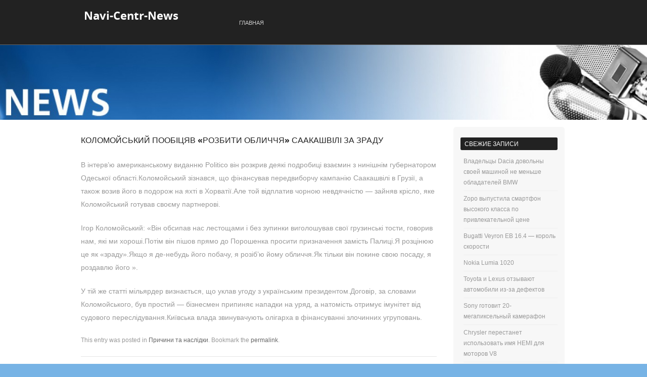

--- FILE ---
content_type: text/html; charset=UTF-8
request_url: http://navicentr.ru/kolomojskij-poobicyav-rozbiti-oblichchya-saakashvili-za-zradu.php
body_size: 12234
content:
<!DOCTYPE html>
<!--[if IE 8]>
<html id="ie8" lang="ru-RU">
<![endif]-->
<!--[if !(IE 8) ]><!-->
<html lang="ru-RU">
<!--<![endif]-->
<head>
<meta charset="UTF-8" />
<meta name="viewport" content="width=device-width" />



<link rel="profile" href="http://gmpg.org/xfn/11" />
<link rel="pingback" href="http://navicentr.ru/xmlrpc.php" />

<!--[if lt IE 9]>
<script src="http://navicentr.ru/wp-content/themes/nomk/js/html5.js" type="text/javascript"></script>
<![endif]-->

<link rel='dns-prefetch' href='//s.w.org' />
<link rel="alternate" type="application/rss+xml" title="Navi-Centr-News &raquo; Лента" href="http://navicentr.ru/feed" />
<link rel="alternate" type="application/rss+xml" title="Navi-Centr-News &raquo; Лента комментариев" href="http://navicentr.ru/comments/feed" />
		<script type="text/javascript">
			window._wpemojiSettings = {"baseUrl":"https:\/\/s.w.org\/images\/core\/emoji\/2\/72x72\/","ext":".png","svgUrl":"https:\/\/s.w.org\/images\/core\/emoji\/2\/svg\/","svgExt":".svg","source":{"concatemoji":"http:\/\/navicentr.ru\/wp-includes\/js\/wp-emoji-release.min.js"}};
			!function(e,o,t){var a,n,r;function i(e){var t=o.createElement("script");t.src=e,t.type="text/javascript",o.getElementsByTagName("head")[0].appendChild(t)}for(r=Array("simple","flag","unicode8","diversity","unicode9"),t.supports={everything:!0,everythingExceptFlag:!0},n=0;n<r.length;n++)t.supports[r[n]]=function(e){var t,a,n=o.createElement("canvas"),r=n.getContext&&n.getContext("2d"),i=String.fromCharCode;if(!r||!r.fillText)return!1;switch(r.textBaseline="top",r.font="600 32px Arial",e){case"flag":return(r.fillText(i(55356,56806,55356,56826),0,0),n.toDataURL().length<3e3)?!1:(r.clearRect(0,0,n.width,n.height),r.fillText(i(55356,57331,65039,8205,55356,57096),0,0),a=n.toDataURL(),r.clearRect(0,0,n.width,n.height),r.fillText(i(55356,57331,55356,57096),0,0),a!==n.toDataURL());case"diversity":return r.fillText(i(55356,57221),0,0),a=(t=r.getImageData(16,16,1,1).data)[0]+","+t[1]+","+t[2]+","+t[3],r.fillText(i(55356,57221,55356,57343),0,0),a!=(t=r.getImageData(16,16,1,1).data)[0]+","+t[1]+","+t[2]+","+t[3];case"simple":return r.fillText(i(55357,56835),0,0),0!==r.getImageData(16,16,1,1).data[0];case"unicode8":return r.fillText(i(55356,57135),0,0),0!==r.getImageData(16,16,1,1).data[0];case"unicode9":return r.fillText(i(55358,56631),0,0),0!==r.getImageData(16,16,1,1).data[0]}return!1}(r[n]),t.supports.everything=t.supports.everything&&t.supports[r[n]],"flag"!==r[n]&&(t.supports.everythingExceptFlag=t.supports.everythingExceptFlag&&t.supports[r[n]]);t.supports.everythingExceptFlag=t.supports.everythingExceptFlag&&!t.supports.flag,t.DOMReady=!1,t.readyCallback=function(){t.DOMReady=!0},t.supports.everything||(a=function(){t.readyCallback()},o.addEventListener?(o.addEventListener("DOMContentLoaded",a,!1),e.addEventListener("load",a,!1)):(e.attachEvent("onload",a),o.attachEvent("onreadystatechange",function(){"complete"===o.readyState&&t.readyCallback()})),(a=t.source||{}).concatemoji?i(a.concatemoji):a.wpemoji&&a.twemoji&&(i(a.twemoji),i(a.wpemoji)))}(window,document,window._wpemojiSettings);
		</script>
		<style type="text/css">
img.wp-smiley,
img.emoji {
	display: inline !important;
	border: none !important;
	box-shadow: none !important;
	height: 1em !important;
	width: 1em !important;
	margin: 0 .07em !important;
	vertical-align: -0.1em !important;
	background: none !important;
	padding: 0 !important;
}
</style>
<link rel='stylesheet' id='style-css'  href='http://navicentr.ru/wp-content/themes/nomk/style.css' type='text/css' media='all' />
<link rel='stylesheet' id='flexslider-css'  href='http://navicentr.ru/wp-content/themes/nomk/js/flexslider.css' type='text/css' media='all' />
<script type='text/javascript' src='http://navicentr.ru/wp-includes/js/jquery/jquery.js'></script>
<script type='text/javascript' src='http://navicentr.ru/wp-includes/js/jquery/jquery-migrate.min.js'></script>
<script type='text/javascript' src='http://navicentr.ru/wp-content/themes/nomk/js/keyboard-image-navigation.js'></script>
<script type='text/javascript' src='http://navicentr.ru/wp-content/themes/nomk/js/jquery.flexslider-min.js'></script>
<script type='text/javascript' src='http://navicentr.ru/wp-content/themes/nomk/js/flexslider-init.js'></script>
<link rel='https://api.w.org/' href='http://navicentr.ru/wp-json/' />
<link rel="EditURI" type="application/rsd+xml" title="RSD" href="http://navicentr.ru/xmlrpc.php?rsd" />
<link rel="wlwmanifest" type="application/wlwmanifest+xml" href="http://navicentr.ru/wp-includes/wlwmanifest.xml" /> 
<link rel='prev' title='«Нормандська четвірка» продовжила Мінські угоди на 2016 рік' href='http://navicentr.ru/normandska-chetvirka-prodovzhila-minski-ugodi-na-2016-rik.php' />
<link rel='next' title='У Сирії ліквідований ватажок екстремістського угрупування «Джейш аль-Іслам»' href='http://navicentr.ru/u-siriji-likvidovanij-vatazhok-ekstremistskogo-ugrupuvannya-dzhejsh-al-islam.php' />
<link rel="canonical" href="http://navicentr.ru/kolomojskij-poobicyav-rozbiti-oblichchya-saakashvili-za-zradu.php" />
<link rel='shortlink' href='http://navicentr.ru/?p=99' />
<link rel="alternate" type="application/json+oembed" href="http://navicentr.ru/wp-json/oembed/1.0/embed?url=http%3A%2F%2Fnavicentr.ru%2Fkolomojskij-poobicyav-rozbiti-oblichchya-saakashvili-za-zradu.php" />
<link rel="alternate" type="text/xml+oembed" href="http://navicentr.ru/wp-json/oembed/1.0/embed?url=http%3A%2F%2Fnavicentr.ru%2Fkolomojskij-poobicyav-rozbiti-oblichchya-saakashvili-za-zradu.php&#038;format=xml" />

	<style type="text/css">
	
		.site-header img {
			display: block;
			margin: 0.5em auto 0;
		}
	
		.site-title a,
		.site-description {
			color: #FFF !important;
		}
	
	</style>
	<style type="text/css" id="custom-background-css">
body.custom-background { background-color: #77b3e5; background-image: url('http://navicentr.ru/wp-content/uploads/2016/04/21.jpg'); background-repeat: repeat; background-position: top left; background-attachment: fixed; }
</style>
</head>
<body class="single single-post postid-99 single-format-standard custom-background">
<div id="wrap">
<div id="page" class="hfeed site">

	
    <div id="masthead-wrap">

        

        <header id="masthead" class="site-header header_container" role="banner">

            
                <div class="site-introduction">

                    <h1 class="site-title"><a href="http://navicentr.ru/" title="Navi-Centr-News" rel="home">Navi-Centr-News</a></h1>
                    <p class="site-description"></p> 

                </div>

            
            <nav role="navigation" class="site-navigation main-navigation">

                <h1 class="assistive-text">Menu</h1>

                <div class="assistive-text skip-link">
                    <a href="#content" title="Skip to content">Skip to content</a>
                </div>

                <div class="menu"><ul><li ><a href="http://navicentr.ru/">Главная</a></li></ul></div>

            </nav><!-- .site-navigation .main-navigation -->

        </header><!-- #masthead .site-header -->


	</div><!-- #masthead-wrap -->

    
            <div class="header-image">
    			<a href="http://navicentr.ru/" title="Navi-Centr-News" rel="home">
    				<img src="http://navicentr.ru/wp-content/uploads/2016/04/cropped-1News.jpg"/>
    			</a>
        	</div>

    

    

	<div id="main" class="site-main">

		<div id="primary" class="content-area">
			<div id="content" class="site-content" role="main">

			

				
<article id="post-99" class="post-99 post type-post status-publish format-standard hentry category-prichini-ta-naslidki">
	<header class="entry-header">
		<h1 class="entry-title">Коломойський пообіцяв «розбити обличчя» Саакашвілі за зраду</h1>

		
	</header><!-- .entry-header -->

	<div class="entry-content">
		<p>В інтерв&#8217;ю американському виданню Рolitico він розкрив деякі подробиці взаємин з нинішнім губернатором Одеської області.Коломойський зізнався, що фінансував передвиборчу кампанію Саакашвілі в Грузії, а також возив його в подорож на яхті в Хорватії.Але той відплатив чорною невдячністю &#8212; зайняв крісло, яке Коломойський готував своєму партнерові.</p>
<p>Ігор Коломойський: «Він обсипав нас лестощами і без зупинки виголошував свої грузинські тости, говорив нам, які ми хороші.Потім він пішов прямо до Порошенка просити призначення замість Палиці.Я розцінюю це як «зраду».Якщо я де-небудь його побачу, я розіб&#8217;ю йому обличчя.Як тільки він покине свою посаду, я роздавлю його ».</p>
<p>У тій же статті мільярдер визнається, що уклав угоду з українським президентом.Договір, за словами Коломойського, був простий &#8212; бізнесмен припиняє нападки на уряд, а натомість отримує імунітет від судового переслідування.Київська влада звинувачують олігарха в фінансуванні злочинних угруповань.</p>
			</div><!-- .entry-content -->

	<footer class="entry-meta">
		This entry was posted in <a href="http://navicentr.ru/category/prichini-ta-naslidki" rel="category tag">Причини та наслідки</a>. Bookmark the <a href="http://navicentr.ru/kolomojskij-poobicyav-rozbiti-oblichchya-saakashvili-za-zradu.php" title="Permalink to Коломойський пообіцяв «розбити обличчя» Саакашвілі за зраду" rel="bookmark">permalink</a>.
			</footer><!-- .entry-meta -->
</article><!-- #post-99 -->


				
	<nav role="navigation" id="nav-below" class="site-navigation post-navigation">
		<h1 class="assistive-text">Post navigation</h1>

	

		<div class="nav-previous"><a href="http://navicentr.ru/normandska-chetvirka-prodovzhila-minski-ugodi-na-2016-rik.php" rel="prev"><span class="meta-nav">&larr;</span> «Нормандська четвірка» продовжила Мінські угоди на 2016 рік</a></div>
		<div class="nav-next"><a href="http://navicentr.ru/u-siriji-likvidovanij-vatazhok-ekstremistskogo-ugrupuvannya-dzhejsh-al-islam.php" rel="next">У Сирії ліквідований ватажок екстремістського угрупування «Джейш аль-Іслам» <span class="meta-nav">&rarr;</span></a></div>

	

	</nav><!-- #nav-below -->
	

				

			

			</div><!-- #content .site-content -->
		</div><!-- #primary .content-area -->



		<div id="secondary" class="widget-area" role="complementary">
			
					<aside id="recent-posts-2" class="widget widget_recent_entries">		<h1 class="widget-title">Свежие записи</h1>		<ul>
					<li>
				<a href="http://navicentr.ru/vladeltsyi-dacia-dovolnyi-svoej-mashynoj-ne-menshe-obladatelej-bmw.php">Владельцы Dacia довольны своей машиной не меньше обладателей BMW</a>
						</li>
					<li>
				<a href="http://navicentr.ru/zopo-vyipustyla-smartfon-vyisokoho-klassa-po-pryvlekatelnoj-tsene.php">Zopo выпустила смартфон высокого класса по привлекательной цене</a>
						</li>
					<li>
				<a href="http://navicentr.ru/bugatti-veyron-eb-16-4-korol-skorosty.php">Bugatti Veyron EB 16.4 &#8212; король скорости</a>
						</li>
					<li>
				<a href="http://navicentr.ru/nokia-lumia-1020.php">Nokia Lumia 1020</a>
						</li>
					<li>
				<a href="http://navicentr.ru/toyota-y-lexus-otzyivayut-avtomobyly-yz-za-defektov.php">Toyota и Lexus отзывают автомобили из-за дефектов</a>
						</li>
					<li>
				<a href="http://navicentr.ru/sony-hotovyt-20-mehapykselnyij-kamerafon.php">Sony готовит 20-мегапиксельный камерафон</a>
						</li>
					<li>
				<a href="http://navicentr.ru/chrysler-perestanet-yspolzovat-ymya-hemi-dlya-motorov-v8.php">Chrysler перестанет использовать имя HEMI для моторов V8</a>
						</li>
				</ul>
		</aside>		<aside id="text-8" class="widget widget_text">			<div class="textwidget"> <a href="https://picase.ru" target="_blank">Новинки в домашнем дизайне</a> готовые дизайн .  Смотрите все <a href="https://service-kms.ru" target="_blank">спортивные новости</a> .  <a href="https://new-tg.ru/" target="_blank">Цены на нефть</a> в апреле добывала нефть </div>
		</aside><aside id="text-5" class="widget widget_text">			<div class="textwidget"><img class="aligncentr "   src=" http://navicentr.ru/451.jpg " alt=" Фото тижня " width="200" height="400" />
</div>
		</aside><aside id="text-11" class="widget widget_text">			<div class="textwidget"></div>
		</aside><aside id="text-7" class="widget widget_text"><h1 class="widget-title">Найцікавіше:</h1>			<div class="textwidget"><ul>
				
					
					<li>
				<a href="http://navicentr.ru/volodimir-putin-privitav-ryatuvalnikiv-z-profesijnim-svyatom.php">Володимир Путін привітав рятувальників з професійним святом</a>
						</li>
					<li>
				<a href="http://navicentr.ru/derzhduma-pidtrimaye-prizupinennya-dogovoru-pro-zvt-z-ukrajinoyu.php">Держдума підтримає призупинення договору про ЗВТ з Україною</a>
						</li>
					<li>
				<a href="http://navicentr.ru/p-yatij-kanal-i-fond-podaruj-zhittya-zbirayut-groshi-na-poryatunok-odnorichnogo-danila-chebotarya.php">П&#8217;ятий канал і фонд «Подаруй життя» збирають гроші на порятунок однорічного Данила Чеботаря</a>
						</li>
					<li>
				<a href="http://navicentr.ru/volodimir-putin-proviv-ryad-robochix-zustrichej.php">Володимир Путін провів ряд робочих зустрічей</a>
						</li>
					<li>
				<a href="http://navicentr.ru/sirijska-armiya-vede-nastup-na-stolicyu-igil.php">Сирійська армія веде наступ на столицю ІГІЛ</a>
						</li>
					<li>
				<a href="http://navicentr.ru/spisok-zhertv-volgogradskoji-tragediji-znovu-zbilshivsya.php">Список жертв волгоградської трагедії знову збільшився</a>
						</li>
					<li>
				<a href="http://navicentr.ru/u-kativnyax-sbu-zalishayutsya-rosiyani-yakix-kijiv-zapisav-v-shpiguni.php">У катівнях СБУ залишаються росіяни, яких Київ записав в шпигуни</a>
						</li>
					<li>
				<a href="http://navicentr.ru/nazvana-prichina-avariji-boeing-v-kazani-2-roki-tomu.php">Названа причина аварії Boeing в Казані 2 роки тому</a>
						</li>
					<li>
				<a href="http://navicentr.ru/turechchina-dopomagaye-organizatoram-krimskoji-blokadi.php">Туреччина допомагає організаторам кримської блокади</a>
						</li>
					<li>
				<a href="http://navicentr.ru/u-volgogradi-zberigayetsya-zagroza-obvalennya-konstrukcij-budinku.php">У Волгограді зберігається загроза обвалення конструкцій будинку</a>
						</li>

					<li>
				<a href="http://navicentr.ru/ankara-tak-i-ne-pristupila-do-vivedennya-svojix-vijsk-z-iraku.php">Анкара так і не приступила до виведення своїх військ з Іраку</a>
						</li>
					<li>
				<a href="http://navicentr.ru/papa-rimskij-francisk-vistupiv-z-rizdvyanoyu-promovoyu.php">Папа Римський Франциск виступив з різдвяною промовою</a>
						</li>
					<li>
				<a href="http://navicentr.ru/tisyachi-ditej-bizhenciv-z-siriji-mozhut-zalishitisya-bez-gromadyanstva.php">Тисячі дітей біженців з Сирії можуть залишитися без громадянства</a>
						</li>
<li>
				<a href="http://navicentr.ru/u-peterburzi-projshov-novorichnij-koncert-dlya-poranenix-dobrovolciv-donbasu.php">У Петербурзі пройшов новорічний концерт для поранених добровольців Донбасу</a>
						</li>
					<li>
				<a href="http://navicentr.ru/ameriku-nakrila-xvilya-islamofobiji.php">Америку накрила хвиля ісламофобії</a>
						</li>
					<li>
				<a href="http://navicentr.ru/volodimir-putin-privitav-z-novim-rokom-svojix-zarubizhnix-koleg.php">Володимир Путін привітав з Новим роком своїх зарубіжних колег</a>
						</li>
					<li>
				<a href="http://navicentr.ru/specsluzhbi-ssha-stezhili-za-glavami-derzhav-nezvazhayuchi-na-zaboronu-obami.php">Спецслужби США стежили за главами держав, незважаючи на заборону Обами</a>
						</li>
					<li>
				<a href="http://navicentr.ru/u-byelgorodi-vveli-yedinu-formu-dlya-vchiteliv.php">У Бєлгороді ввели єдину форму для вчителів</a>
						</li>
					<li>
				<a href="http://navicentr.ru/minoboroni-rf-rozshifrovka-chornogo-yashhika-su-24-utrudnena-cherez-poshkodzhennya.php">Міноборони РФ: розшифровка «чорного ящика» Су-24 утруднена через пошкодження</a>
						</li>
					<li>
				<a href="http://navicentr.ru/direktor-fsb-rozpoviv-pro-rozsliduvannya-katastrofi-a-321-nad-sinayem.php">Директор ФСБ розповів про розслідування катастрофи А-321 над Сінаєм</a>
						</li>
					<li>
				<a href="http://navicentr.ru/pomerla-odna-z-postrazhdalix-pid-chas-vibuxu-v-aeroportu-stambula.php">Померла одна з постраждалих під час вибуху в аеропорту Стамбула</a>
						</li>
					<li>
				<a href="http://navicentr.ru/rosturizm-zaklikav-do-pilnosti-v-yevropi-cherez-povidomlennya-pro-terakti.php">Ростуризм закликав до пильності в Європі через повідомлення про теракти</a>
						</li>
					<li>
				<a href="http://navicentr.ru/u-navchannyax-na-ukrajini-zmozhut-vzyati-uchast-kilka-tisyach-vijskovix-nato.php">У навчаннях на Україні зможуть взяти участь кілька тисяч військових НАТО</a>
						</li>
					<li>
				<a href="http://navicentr.ru/u-rosiji-vipushhena-100-rubleva-banknota-prisvyachena-krimu-i-sevastopolyu.php">У Росії випущена 100-рублева банкнота, присвячена Криму і Севастополю</a>
						</li>
					<li>
				<a href="http://navicentr.ru/u-ssha-trivaye-peredviborcha-gonka.php">У США триває передвиборча гонка</a>
						</li>
					<li>
				<a href="http://navicentr.ru/zhiteli-ukrajini-mozhut-zalishitisya-na-novij-rik-bez-ironiya-doli.php">Жителі України можуть залишитися на Новий Рік без «Іронія долі»</a>
						</li>
					<li>
				<a href="http://navicentr.ru/u-zagibeli-ditini-v-lifti-keruyucha-kompaniya-zvinuvachuye-batkiv.php">У загибелі дитини в ліфті керуюча компанія звинувачує батьків</a>
						</li>
					<li>
				<a href="http://navicentr.ru/u-derbenti-obstrilyali-turistiv-pered-forteceyu-narin-kala.php">У Дербенті обстріляли туристів перед фортецею «Нарин Кала»</a>
						</li>
					<li>
				<a href="http://navicentr.ru/vlada-krimu-zapevnili-shho-svitlo-i-teplo-v-novorichnu-nich-budut-u-vsix.php">Влада Криму запевнили, що світло і тепло в новорічну ніч будуть у всіх</a>
						</li>
					<li>
				<a href="http://navicentr.ru/golovnij-meteorolog-rosiji-rozpoviv-pro-anomaliji-pogodi.php">Головний метеоролог Росії розповів про аномалії погоди</a>
						</li>
					<li>
				<a href="http://navicentr.ru/fskn-ig-postavlyayut-narkotiki-v-rf-i-yes-cherez-turechchinu.php">ФСКН: «ІГ» поставляють наркотики в РФ і ЄС через Туреччину</a>
						</li>

					<li>
				<a href="http://navicentr.ru/u-vidni-vidbulosya-vesillya-anni-netrebko.php">У Відні відбулося весілля Анни Нетребко</a>
						</li>
					<li>
				<a href="http://navicentr.ru/miljoni-viruyuchix-v-usomu-sviti-vidznachayut-katolicke-rizdvo.php">Мільйони віруючих в усьому світі відзначають католицьке Різдво</a>
						</li>
					<li>
				<a href="http://navicentr.ru/liga-arabskix-derzhav-zasudila-vtorgnennya-turechchini-do-iraku.php">Ліга арабських держав засудила вторгнення Туреччини до Іраку</a>
						</li>
					<li>
				<a href="http://navicentr.ru/u-moskvi-vidbulasya-zustrich-ministriv-oboroni-rosiji-ta-franciji.php">У Москві відбулася зустріч міністрів оборони Росії та Франції</a>
						</li>
					<li>
				<a href="http://navicentr.ru/bagatom-rosijskim-vijskovim-nalezhit-provesti-novorichnu-nich-na-posadi.php">Багатьом російським військовим належить провести новорічну ніч на посаді</a>
						</li>
					<li>
				<a href="http://navicentr.ru/meshkanka-azbestu-ziznalasya-shho-namagalasya-vbiti-sina-shhuryachoyu-otrutoyu.php">Мешканка Азбесту зізналася, що намагалася вбити сина щурячою отрутою</a>
						</li>
					<li>
				<a href="http://navicentr.ru/ukrajina-pripinila-podachu-elektroenergiji-do-krimu.php">Україна припинила подачу електроенергії до Криму</a>
						</li>
					<li>
				<a href="http://navicentr.ru/ssha-rozshirili-sankciji-proti-rosijskix-kompanij.php">США розширили санкції проти російських компаній</a>
						</li>
					<li>
				<a href="http://navicentr.ru/pro-zvirstva-igil-z-pershix-vust.php">Про звірства ІГІЛ з перших вуст</a>

						</li>
					<li>
				<a href="http://navicentr.ru/u-moskvi-proxodit-zlit-volonteriv-rgo.php">У Москві проходить зліт волонтерів РГО</a>
						</li>
					<li>
				<a href="http://navicentr.ru/volodimir-putin-zustrivsya-z-glavoyu-rostelekoma-i-z-gubernatorom-krasnoyarskogo-krayu.php">Володимир Путін зустрівся з главою «Ростелекома» і з губернатором Красноярського краю</a>
						</li>
					<li>
				<a href="http://navicentr.ru/volodimir-putin-pidpisav-ukaz-pro-prizupinennya-vilnoji-torgivli-z-ukrajinoyu.php">Володимир Путін підписав указ про призупинення вільної торгівлі з Україною</a>
						</li>
					<li>
				<a href="http://navicentr.ru/pidvodimo-pidsumki-telemarafonu-den-dobrix-sprav-dlya-maksima-aleksyenceva.php">Підводимо підсумки телемарафону «День добрих справ» для Максима Алексєнцева</a>
						</li>
					<li>
				<a href="http://navicentr.ru/redzhep-erdogan-shukaye-soyuznikiv-v-saudivskij-araviji.php">Реджеп Ердоган шукає союзників в Саудівській Аравії</a>
						</li>
					<li>
				<a href="http://navicentr.ru/u-krimu-zapustili-mobilnij-zv-yazok-chetvertogo-pokolinnya-standartu-lte.php">У Криму запустили мобільний зв&#8217;язок четвертого покоління стандарту LTE</a>


						</li>
					<li>
				<a href="http://navicentr.ru/glava-rosijskogo-genshtabu-zustrivsya-v-moskvi-z-nachalnikom-shtabu-zs-franciji.php">Глава російського Генштабу зустрівся в Москві з начальником штабу ЗС Франції</a>
						</li>
					<li>
				<a href="http://navicentr.ru/u-derzhdumi-progolosuvali-za-pripinennya-dogovoru-pro-zvt-mizh-rf-i-ukrajinoyu.php">У Держдумі проголосували за припинення договору про ЗВТ між РФ і Україною</a>
						</li>
					<li>
				<a href="http://navicentr.ru/rosijskix-avtogonshhikiv-komandi-kamaz-majster-provodili-v-buenos-ajres.php">Російських автогонщиків команди «КамАЗ-майстер» проводили в Буенос-Айрес</a>
						</li>
					<li>
				<a href="http://navicentr.ru/lukashevich-nazvav-nekonstruktivnoyu-robotu-obsye.php">Лукашевич назвав неконструктивною роботу ОБСЄ</a>
						</li>
					<li>
				<a href="http://navicentr.ru/ukrajinskim-shkolyaram-proponuyut-zabuti-rosijsku-movu.php">Українським школярам пропонують забути російську мову</a>
						</li>
					<li>
				<a href="http://navicentr.ru/u-minsku-projde-ostannya-v-comu-roci-zustrich-kontaktnoji-grupi-po-ukrajini.php">У Мінську пройде остання в цьому році зустріч контактної групи по Україні</a>
						</li>
					<li>
				<a href="http://navicentr.ru/prezident-chexiji-nazvav-migracijnij-kriza-dobre-splanovanim-vtorgnennyam.php">Президент Чехії назвав міграційний криза добре спланованим вторгненням</a>
						</li>
					<li>
				<a href="http://navicentr.ru/sergij-lavrov-zustrivsya-z-liderom-tureckoji-prokurdskoji-partiji.php">Сергій Лавров зустрівся з лідером турецької прокурдської партії</a>
						</li>
					<li>
				<a href="http://navicentr.ru/problema-zlovzhivannya-povnovazhennyami-v-ssha-staye-zagalnoamerikanskoji.php">Проблема зловживання повноваженнями в США стає загальноамериканської</a>
						</li>
					<li>
				<a href="http://navicentr.ru/posol-britaniya-i-ssha-vidmovlyayutsya-peredati-rf-dani-pro-poziciji-ig.php">Посол: Британія і США відмовляються передати РФ дані про позиції ІГ</a>
						</li>
					<li>
				<a href="http://navicentr.ru/anomalna-pogoda-chekaye-zhiteliv-zemli-v-novorichni-svyata.php">Аномальна погода чекає жителів Землі в новорічні свята</a>
						</li>
					<li>
				<a href="http://navicentr.ru/mzs-rf-pro-siriyu-pro-donbas-pro-sankciji.php">МЗС РФ &#8212; про Сирію, про Донбас, про санкції</a>
						</li>
					<li>
				<a href="http://navicentr.ru/u-moskvi-v-shaxti-lifta-10-misyachna-ditina.php">У Москві в шахті ліфта 10-місячна дитина</a>
						</li>
					<li>
				<a href="http://navicentr.ru/minoboroni-vidzvituvali-pro-xid-antiteroristichnoji-operaciji-vks-v-siriji.php">Міноборони відзвітували про хід антитерористичної операції ВКС в Сирії</a>
						</li>
					<li>
				<a href="http://navicentr.ru/novij-rik-prijshov-do-rosiji.php">Новий рік прийшов до Росії</a>
						</li>
					<li>
				<a href="http://navicentr.ru/sud-tuli-pochav-rozglyad-spravi-pro-xalatnist-zaviduyuchoji-viddilennyam-pologovogo-budinku.php">Суд Тули почав розгляд справи про халатність завідуючої відділенням пологового будинку</a>
						</li>
					<li>
				<a href="http://navicentr.ru/u-siriji-likvidovanij-vatazhok-ekstremistskogo-ugrupuvannya-dzhejsh-al-islam.php">У Сирії ліквідований ватажок екстремістського угрупування «Джейш аль-Іслам»</a>
						</li>
					<li>
				<a href="http://navicentr.ru/kolomojskij-poobicyav-rozbiti-oblichchya-saakashvili-za-zradu.php">Коломойський пообіцяв «розбити обличчя» Саакашвілі за зраду</a>
						</li>
					<li>
				<a href="http://navicentr.ru/normandska-chetvirka-prodovzhila-minski-ugodi-na-2016-rik.php">«Нормандська четвірка» продовжила Мінські угоди на 2016 рік</a>
						</li>
					<li>
				<a href="http://navicentr.ru/oon-peregovori-po-siriji-mozhut-pochalisya-25-sichnya.php">ООН: переговори по Сирії можуть почалися 25 січня</a>
						</li>
					<li>
				<a href="http://navicentr.ru/ekipazh-mks-zustrine-novij-rik-15-raziv.php">Екіпаж МКС зустріне Новий рік 15 разів</a>
						</li>
					<li>
				<a href="http://navicentr.ru/95268413.php">Ердоган відмовився боротися з ІГ разом з Росією, Сирією, Іраком і Іраном</a>
						</li>
					<li>
				<a href="http://navicentr.ru/945613412.php">Україна напередодні дефолту</a>
						</li>
					<li>
				<a href="http://navicentr.ru/94168474156841.php">Виявлено четвертий загиблий на місці обвалення будинку в Волгограді</a>
						</li>
					<li>
				<a href="http://navicentr.ru/12345678.php">У Ленінградській області пасажирський автобус зіткнувся з фурою, 22 людини постраждали</a>
						</li>
					<li>
				<a href="http://navicentr.ru/789467.php">На авіабазі «Хмеймім» в Сирії відзначили Різдво</a>
						</li>
					<li>
				<a href="http://navicentr.ru/reg.php">Влада Молдови продовжують випробовувати терпіння народу</a>
						</li>
					<li>
				<a href="http://navicentr.ru/423464523.php">Москва просить Анкару дати оцінку участі турок в бойових діях на стороні терористів</a>
						</li>
					<li>
				<a href="http://navicentr.ru/1234567654.php">У Тулі стартував судовий процес у справі про трагедію в пологовому будинку</a>
						</li>
					<li>
				<a href="http://navicentr.ru/1234587677.php">Світ готується до зустрічі Нового року</a>
						</li>
				</ul></div>
		</aside><aside id="text-12" class="widget widget_text">			<div class="textwidget"></div>
		</aside><aside id="text-4" class="widget widget_text">			<div class="textwidget"><img class="aligncentr "   src=" http://navicentr.ru/233.jpg " alt=" Фото минулого тижня " width="200" height="400" /></div>
		</aside><aside id="text-9" class="widget widget_text">			<div class="textwidget"></div>
		</aside><aside id="text-13" class="widget widget_text">			<div class="textwidget"></div>
		</aside><aside id="text-14" class="widget widget_text">			<div class="textwidget"></div>
		</aside>
		</div><!-- #secondary .widget-area -->

		<div id="tertiary" class="widget-area" role="supplementary">
				<aside id="search-2" class="widget widget_search">
	<form method="get" id="searchform" action="http://navicentr.ru/" role="search">
		<label for="s" class="assistive-text">Search</label>
		<input type="text" class="field" name="s" value="" id="s" placeholder="Search &hellip;" />
		<input type="submit" class="submit" name="submit" id="searchsubmit" value="Search" />
	</form>
</aside>
		</div><!-- #tertiary .widget-area -->

	</div><!-- #main .site-main -->


	<footer id="colophon" class="site-footer" role="contentinfo">
    <div class="footer_container">
    <div class="section group">
    
	<div class="col span_1_of_3">
    <div id="search-3" class="widget widget_search">
	<form method="get" id="searchform" action="http://navicentr.ru/" role="search">
		<label for="s" class="assistive-text">Search</label>
		<input type="text" class="field" name="s" value="" id="s" placeholder="Search &hellip;" />
		<input type="submit" class="submit" name="submit" id="searchsubmit" value="Search" />
	</form>
</div><div id="text-3" class="widget widget_text">			<div class="textwidget"><ul>
					
					<li>
				<a href="http://navicentr.ru/help/sale_cond.php">Столицю Індонезії атакували терористи</a>
						</li>
					<li>
				<a href="http://navicentr.ru/help/payment.php">Кранівницю, що врятувала робочих під час пожежі, вирішено нагородити</a>
						</li>
					<li>
				<a href="http://navicentr.ru/help/partners.php">Дебати американських республіканців перетворилися в шоу</a>
						</li>
					<li>
				<a href="http://navicentr.ru/help/order.php">У Джакарті терористи діяли за сценарієм атак в Парижі</a>
						</li>
					<li>
				<a href="http://navicentr.ru/help/delivery.php">Росздравнадзор перевіряє Орловський перинатальний центр</a>
						</li>
						<li>
				<a href="http://navicentr.ru/help/">
КНДР заявила про успішне випробування водневої бомби</a>
						</li>
<li>
				<a href="http://navicentr.ru/news/">

Снігопад «Джонсон» триває вже більше доби в США</a>
						</li>
				</ul></div>
		</div>  
		</div>
        
	<div class="col span_1_of_3">
	<div id="search-4" class="widget widget_search">
	<form method="get" id="searchform" action="http://navicentr.ru/" role="search">
		<label for="s" class="assistive-text">Search</label>
		<input type="text" class="field" name="s" value="" id="s" placeholder="Search &hellip;" />
		<input type="submit" class="submit" name="submit" id="searchsubmit" value="Search" />
	</form>
</div> 

	</div>
    
	<div class="col span_1_of_3">
	<div id="search-5" class="widget widget_search">
	<form method="get" id="searchform" action="http://navicentr.ru/" role="search">
		<label for="s" class="assistive-text">Search</label>
		<input type="text" class="field" name="s" value="" id="s" placeholder="Search &hellip;" />
		<input type="submit" class="submit" name="submit" id="searchsubmit" value="Search" />
	</form>
</div><div id="text-2" class="widget widget_text">			<div class="textwidget"><ul>
					
					<li>
				<a href="http://navicentr.ru/company/saler.php">Польський телеканал звільнив продюсера за вибачення перед Мединський</a>
						</li>
					<li>
				<a href="http://navicentr.ru/company/feedback.php">У Карелії стартували міжнародні змагання на собачих упряжках</a>
						</li>
					<li>
				<a href="http://navicentr.ru/company/ad.php">Організатори переправлення мігрантів в Норвегію виявлені в Петербурзі</a>
						</li>
					<li>
				<a href="http://navicentr.ru/company/contacts.php">Партизанське село з&#8217;явилася в Підмосков&#8217;ї</a>
						</li>
						
				</ul></div>
		</div> 
	</div>
	</div>
        </div><!-- footer container -->



	</footer><!-- #colophon .site-footer -->
</div><!-- #page .hfeed .site -->
</div><!-- end of wrapper -->
<script type='text/javascript' src='http://navicentr.ru/wp-content/themes/nomk/js/small-menu.js'></script>
<script type='text/javascript' src='http://navicentr.ru/wp-includes/js/wp-embed.min.js'></script>

</body>
</html>

--- FILE ---
content_type: application/javascript
request_url: http://navicentr.ru/wp-content/themes/nomk/js/flexslider-init.js
body_size: 155
content:
(function($) {
    $(window).load(function() {
        $('.flexslider').flexslider({
	            animation: 'fade'
	    });
    });
})(jQuery)